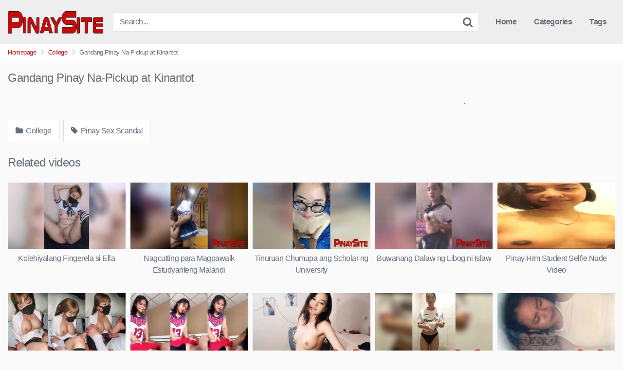

--- FILE ---
content_type: application/javascript; charset=utf-8
request_url: https://pinaysite.com/wp-content/cache/autoptimize/js/autoptimize_single_7b0a61cf722fbffb5c86cb987f9ec740.js
body_size: 166
content:
document.addEventListener("DOMContentLoaded",function(){let reasonSelect=document.querySelector('select[name="reason"]');let infringingSection=document.getElementById("infringing-section");let proofSection=document.getElementById("proof-section");let infringingContainer=document.getElementById("infringing-url-container");let addInfringingButton=document.getElementById("add-infringing-url-button");let infringingCount=1;let maxInfringingUrls=15;function toggleFields(){if(reasonSelect.value==="Others"){infringingSection.style.display="none";proofSection.style.display="none";}else{infringingSection.style.display="block";proofSection.style.display="block";}}
toggleFields();reasonSelect.addEventListener("change",toggleFields);addInfringingButton.addEventListener("click",function(){if(infringingCount<maxInfringingUrls){infringingCount++;let newField=document.createElement("div");newField.classList.add("infringing-url-field");newField.innerHTML=`
                <input type="url" name="infringing-url-${infringingCount}" class="cf7-input" placeholder="Infringing content URL ${infringingCount}" required>
                <button type="button" class="remove-url">Remove</button>
            `;infringingContainer.appendChild(newField);newField.querySelector(".remove-url").addEventListener("click",function(){newField.remove();infringingCount--;});}else{alert("You can add up to 15 Infringing URLs only.");}});});